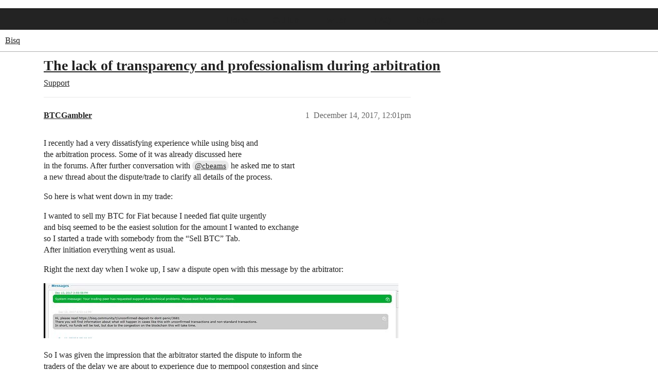

--- FILE ---
content_type: text/html; charset=utf-8
request_url: https://bisq.community/t/the-lack-of-transparency-and-professionalism-during-arbitration/3824
body_size: 10885
content:
<!DOCTYPE html>
<html lang="en">
  <head>
    <meta charset="utf-8">
    <title>The lack of transparency and professionalism during arbitration - Support - Bisq</title>
    <meta name="description" content="I recently had a very dissatisfying experience while using bisq and 
the arbitration process. Some of it was already discussed here 
in the forums. After further conversation with @cbeams he asked me to start 
a new thre&amp;hellip;">
    <meta name="generator" content="Discourse 2026.1.0-latest - https://github.com/discourse/discourse version 61b723a73f8be8707af69aefb07046c7d8d2ece4">
<link rel="icon" type="image/png" href="https://bisq.community/uploads/default/optimized/2X/1/13c1c3d17fc295723f575c91b797611977997bc8_2_32x32.png">
<link rel="apple-touch-icon" type="image/png" href="https://bisq.community/uploads/default/optimized/2X/1/13c1c3d17fc295723f575c91b797611977997bc8_2_180x180.png">
<meta name="theme-color" media="all" content="#ffffff">

<meta name="color-scheme" content="light">

<meta name="viewport" content="width=device-width, initial-scale=1.0, minimum-scale=1.0, viewport-fit=cover">
<link rel="canonical" href="https://bisq.community/t/the-lack-of-transparency-and-professionalism-during-arbitration/3824" />


<link rel="search" type="application/opensearchdescription+xml" href="https://bisq.community/opensearch.xml" title="Bisq Search">

    
    <link href="/stylesheets/color_definitions_bisq_9_1_3661e95c23a42bd3fa872fa054bb93724013dc0a.css?__ws=bisq.community" media="all" rel="stylesheet" class="light-scheme" data-scheme-id="9"/>

<link href="/stylesheets/common_b55b19d4240e1d6a9c03a86452d8304b1baf4840.css?__ws=bisq.community" media="all" rel="stylesheet" data-target="common"  />

  <link href="/stylesheets/mobile_b55b19d4240e1d6a9c03a86452d8304b1baf4840.css?__ws=bisq.community" media="(max-width: 39.99999rem)" rel="stylesheet" data-target="mobile"  />
  <link href="/stylesheets/desktop_b55b19d4240e1d6a9c03a86452d8304b1baf4840.css?__ws=bisq.community" media="(min-width: 40rem)" rel="stylesheet" data-target="desktop"  />



    <link href="/stylesheets/checklist_b55b19d4240e1d6a9c03a86452d8304b1baf4840.css?__ws=bisq.community" media="all" rel="stylesheet" data-target="checklist"  />
    <link href="/stylesheets/discourse-details_b55b19d4240e1d6a9c03a86452d8304b1baf4840.css?__ws=bisq.community" media="all" rel="stylesheet" data-target="discourse-details"  />
    <link href="/stylesheets/discourse-lazy-videos_b55b19d4240e1d6a9c03a86452d8304b1baf4840.css?__ws=bisq.community" media="all" rel="stylesheet" data-target="discourse-lazy-videos"  />
    <link href="/stylesheets/discourse-local-dates_b55b19d4240e1d6a9c03a86452d8304b1baf4840.css?__ws=bisq.community" media="all" rel="stylesheet" data-target="discourse-local-dates"  />
    <link href="/stylesheets/discourse-narrative-bot_b55b19d4240e1d6a9c03a86452d8304b1baf4840.css?__ws=bisq.community" media="all" rel="stylesheet" data-target="discourse-narrative-bot"  />
    <link href="/stylesheets/discourse-presence_b55b19d4240e1d6a9c03a86452d8304b1baf4840.css?__ws=bisq.community" media="all" rel="stylesheet" data-target="discourse-presence"  />
    <link href="/stylesheets/discourse-solved_b55b19d4240e1d6a9c03a86452d8304b1baf4840.css?__ws=bisq.community" media="all" rel="stylesheet" data-target="discourse-solved"  />
    <link href="/stylesheets/discourse-templates_b55b19d4240e1d6a9c03a86452d8304b1baf4840.css?__ws=bisq.community" media="all" rel="stylesheet" data-target="discourse-templates"  />
    <link href="/stylesheets/discourse-topic-voting_b55b19d4240e1d6a9c03a86452d8304b1baf4840.css?__ws=bisq.community" media="all" rel="stylesheet" data-target="discourse-topic-voting"  />
    <link href="/stylesheets/docker_manager_b55b19d4240e1d6a9c03a86452d8304b1baf4840.css?__ws=bisq.community" media="all" rel="stylesheet" data-target="docker_manager"  />
    <link href="/stylesheets/footnote_b55b19d4240e1d6a9c03a86452d8304b1baf4840.css?__ws=bisq.community" media="all" rel="stylesheet" data-target="footnote"  />
    <link href="/stylesheets/poll_b55b19d4240e1d6a9c03a86452d8304b1baf4840.css?__ws=bisq.community" media="all" rel="stylesheet" data-target="poll"  />
    <link href="/stylesheets/spoiler-alert_b55b19d4240e1d6a9c03a86452d8304b1baf4840.css?__ws=bisq.community" media="all" rel="stylesheet" data-target="spoiler-alert"  />
    <link href="/stylesheets/discourse-solved_mobile_b55b19d4240e1d6a9c03a86452d8304b1baf4840.css?__ws=bisq.community" media="(max-width: 39.99999rem)" rel="stylesheet" data-target="discourse-solved_mobile"  />
    <link href="/stylesheets/discourse-topic-voting_mobile_b55b19d4240e1d6a9c03a86452d8304b1baf4840.css?__ws=bisq.community" media="(max-width: 39.99999rem)" rel="stylesheet" data-target="discourse-topic-voting_mobile"  />
    <link href="/stylesheets/discourse-topic-voting_desktop_b55b19d4240e1d6a9c03a86452d8304b1baf4840.css?__ws=bisq.community" media="(min-width: 40rem)" rel="stylesheet" data-target="discourse-topic-voting_desktop"  />
    <link href="/stylesheets/poll_desktop_b55b19d4240e1d6a9c03a86452d8304b1baf4840.css?__ws=bisq.community" media="(min-width: 40rem)" rel="stylesheet" data-target="poll_desktop"  />

  
    
    <link href="/stylesheets/desktop_theme_1_8348b8f6df4b9a11986d2678d6749cc0f4c671a3.css?__ws=bisq.community" media="(min-width: 40rem)" rel="stylesheet" data-target="desktop_theme" data-theme-id="1" data-theme-name="default"/>

    
    
        <link rel="alternate nofollow" type="application/rss+xml" title="RSS feed of &#39;The lack of transparency and professionalism during arbitration&#39;" href="https://bisq.community/t/the-lack-of-transparency-and-professionalism-during-arbitration/3824.rss" />
    <meta property="og:site_name" content="Bisq" />
<meta property="og:type" content="website" />
<meta name="twitter:card" content="summary" />
<meta name="twitter:image" content="https://bisq.community/uploads/default/optimized/2X/6/6e240f7f341a6c9fdb86de74019eabae6ada8c62_2_1024x160.JPG" />
<meta property="og:image" content="https://bisq.community/uploads/default/optimized/2X/6/6e240f7f341a6c9fdb86de74019eabae6ada8c62_2_1024x160.JPG" />
<meta property="og:url" content="https://bisq.community/t/the-lack-of-transparency-and-professionalism-during-arbitration/3824" />
<meta name="twitter:url" content="https://bisq.community/t/the-lack-of-transparency-and-professionalism-during-arbitration/3824" />
<meta property="og:title" content="The lack of transparency and professionalism during arbitration" />
<meta name="twitter:title" content="The lack of transparency and professionalism during arbitration" />
<meta property="og:description" content="I recently had a very dissatisfying experience while using bisq and  the arbitration process. Some of it was already discussed here  in the forums. After further conversation with @cbeams he asked me to start  a new thread about the dispute/trade to clarify all details of the process.  So here is what went down in my trade:  I wanted to sell my BTC for Fiat because I needed fiat quite urgently  and bisq seemed to be the easiest solution for the amount I wanted to exchange  so I started a trade w..." />
<meta name="twitter:description" content="I recently had a very dissatisfying experience while using bisq and  the arbitration process. Some of it was already discussed here  in the forums. After further conversation with @cbeams he asked me to start  a new thread about the dispute/trade to clarify all details of the process.  So here is what went down in my trade:  I wanted to sell my BTC for Fiat because I needed fiat quite urgently  and bisq seemed to be the easiest solution for the amount I wanted to exchange  so I started a trade w..." />
<meta property="og:article:section" content="Support" />
<meta property="og:article:section:color" content="283890" />
<meta name="twitter:label1" value="Reading time" />
<meta name="twitter:data1" value="6 mins 🕑" />
<meta name="twitter:label2" value="Likes" />
<meta name="twitter:data2" value="7 ❤" />
<meta property="article:published_time" content="2017-12-14T12:01:10+00:00" />
<meta property="og:ignore_canonical" content="true" />


    
  </head>
  <body class="crawler ">
    <nav id="bar">
    <ul>
        <li><a class="nav-link grey" href="https://bisq.network/" target="_blank">Home</a></li>
        <li><a class="nav-link grey" href="https://github.com/bisq-network" target="_blank">GitHub</a></li>
        <li><a class="nav-link grey" href="https://twitter.com/bisq_network" target="_blank">Twitter</a></li>
        <li><a class="nav-link grey" href="https://bisq.network/faq/" target="_blank">FAQ</a></li>
        <li><a class="nav-link grey" href="https://bisq.community/c/support" target="_blank">Support</a></li>
    </ul>
</nav>
    <header>
  <a href="/">Bisq</a>
</header>

    <div id="main-outlet" class="wrap" role="main">
        <div id="topic-title">
    <h1>
      <a href="/t/the-lack-of-transparency-and-professionalism-during-arbitration/3824">The lack of transparency and professionalism during arbitration</a>
    </h1>

      <div class="topic-category" itemscope itemtype="http://schema.org/BreadcrumbList">
          <span itemprop="itemListElement" itemscope itemtype="http://schema.org/ListItem">
            <a href="/c/support/18" class="badge-wrapper bullet" itemprop="item">
              <span class='badge-category-bg' style='background-color: #283890'></span>
              <span class='badge-category clear-badge'>
                <span class='category-name' itemprop='name'>Support</span>
              </span>
            </a>
            <meta itemprop="position" content="1" />
          </span>
      </div>

  </div>

  

    <div itemscope itemtype='http://schema.org/DiscussionForumPosting'>
      <meta itemprop='headline' content='The lack of transparency and professionalism during arbitration'>
      <link itemprop='url' href='https://bisq.community/t/the-lack-of-transparency-and-professionalism-during-arbitration/3824'>
      <meta itemprop='datePublished' content='2017-12-14T12:01:10Z'>
        <meta itemprop='articleSection' content='Support'>
      <meta itemprop='keywords' content=''>
      <div itemprop='publisher' itemscope itemtype="http://schema.org/Organization">
        <meta itemprop='name' content='Bisq'>
          <div itemprop='logo' itemscope itemtype="http://schema.org/ImageObject">
            <meta itemprop='url' content='https://bisq.community/uploads/default/original/2X/d/d4ae6e7a21836d378d5b7b32b06f238efdab389b.png'>
          </div>
      </div>


          <div id='post_1'  class='topic-body crawler-post'>
            <div class='crawler-post-meta'>
              <span class="creator" itemprop="author" itemscope itemtype="http://schema.org/Person">
                <a itemprop="url" rel='nofollow' href='https://bisq.community/u/BTCGambler'><span itemprop='name'>BTCGambler</span></a>
                
              </span>

                <link itemprop="mainEntityOfPage" href="https://bisq.community/t/the-lack-of-transparency-and-professionalism-during-arbitration/3824">

                <link itemprop="image" href="https://bisq.community/uploads/default/original/2X/6/6e240f7f341a6c9fdb86de74019eabae6ada8c62.JPG">

              <span class="crawler-post-infos">
                  <time  datetime='2017-12-14T12:01:10Z' class='post-time'>
                    December 14, 2017, 12:01pm
                  </time>
                  <meta itemprop='dateModified' content='2017-12-14T12:01:10Z'>
              <span itemprop='position'>1</span>
              </span>
            </div>
            <div class='post' itemprop='text'>
              <p>I recently had a very dissatisfying experience while using bisq and<br>
the arbitration process. Some of it was already discussed here<br>
in the forums. After further conversation with <a class="mention" href="/u/cbeams">@cbeams</a> he asked me to start<br>
a new thread about the dispute/trade to clarify all details of the process.</p>
<p>So here is what went down in my trade:</p>
<p>I wanted to sell my BTC for Fiat because I needed fiat quite urgently<br>
and bisq seemed to be the easiest solution for the amount I wanted to exchange<br>
so I started a trade with somebody from the “Sell BTC” Tab.<br>
After initiation everything went as usual.</p>
<p>Right the next day when I woke up, I saw a dispute open with this message by the arbitrator:</p>
<p><div class="lightbox-wrapper"><a class="lightbox" href="https://bisq.community/uploads/default/original/2X/6/6e240f7f341a6c9fdb86de74019eabae6ada8c62.JPG" data-download-href="https://bisq.community/uploads/default/6e240f7f341a6c9fdb86de74019eabae6ada8c62" title="dispute_start"><img src="https://bisq.community/uploads/default/optimized/2X/6/6e240f7f341a6c9fdb86de74019eabae6ada8c62_2_690x107.JPG" alt="dispute_start" data-base62-sha1="fIlMqvjo2EcoaOMVksoQ3A0LzBo" width="690" height="107" srcset="https://bisq.community/uploads/default/optimized/2X/6/6e240f7f341a6c9fdb86de74019eabae6ada8c62_2_690x107.JPG, https://bisq.community/uploads/default/optimized/2X/6/6e240f7f341a6c9fdb86de74019eabae6ada8c62_2_1035x160.JPG 1.5x, https://bisq.community/uploads/default/optimized/2X/6/6e240f7f341a6c9fdb86de74019eabae6ada8c62_2_1380x214.JPG 2x" data-dominant-color="C5DECD"><div class="meta"><svg class="fa d-icon d-icon-far-image svg-icon" aria-hidden="true"><use href="#far-image"></use></svg><span class="filename">dispute_start</span><span class="informations">1547×242 36.1 KB</span><svg class="fa d-icon d-icon-discourse-expand svg-icon" aria-hidden="true"><use href="#discourse-expand"></use></svg></div></a></div></p>
<p>So I was given the impression that the arbitrator started the dispute to inform the<br>
traders of the delay we are about to experience due to mempool congestion and since<br>
this was how he introduced the dispute to me I didn’t even think that the other<br>
trader did in fact start the dispute.<br>
I thought this was some informatory dispute by the arbitrator so the people who<br>
are in a current trade won’t panic.</p>
<p>Since I needed fiat urgently I immediately decided to cancel the trade, because<br>
this option was given to traders in the information link that my arbitrator shared with me.</p>
<p><div class="lightbox-wrapper"><a class="lightbox" href="https://bisq.community/uploads/default/original/2X/3/3162835eb4cf47f1e000738c31843a118a336e07.JPG" data-download-href="https://bisq.community/uploads/default/3162835eb4cf47f1e000738c31843a118a336e07" title="dispute_start2"><img src="https://bisq.community/uploads/default/optimized/2X/3/3162835eb4cf47f1e000738c31843a118a336e07_2_690x177.JPG" alt="dispute_start2" data-base62-sha1="72SsurnniuLEh57OtqaysapreKP" width="690" height="177" srcset="https://bisq.community/uploads/default/optimized/2X/3/3162835eb4cf47f1e000738c31843a118a336e07_2_690x177.JPG, https://bisq.community/uploads/default/optimized/2X/3/3162835eb4cf47f1e000738c31843a118a336e07_2_1035x265.JPG 1.5x, https://bisq.community/uploads/default/optimized/2X/3/3162835eb4cf47f1e000738c31843a118a336e07_2_1380x354.JPG 2x" data-dominant-color="AFD1E2"><div class="meta"><svg class="fa d-icon d-icon-far-image svg-icon" aria-hidden="true"><use href="#far-image"></use></svg><span class="filename">dispute_start2</span><span class="informations">1505×388 63.6 KB</span><svg class="fa d-icon d-icon-discourse-expand svg-icon" aria-hidden="true"><use href="#discourse-expand"></use></svg></div></a></div></p>
<p>So I figured this would be done and the trade will be cancelled, because that was<br>
what the arbitrator suggested himself indirectly after all, by sending me the link to ManfredKerrers post.</p>
<p>I then went out and got my fiat otherwise because I was sure the trade is gonna<br>
be cancelled as the arbitrator himself gave me the option.</p>
<p>After 24h I still haven’t heard anything from him and I was still under the impression that dispute<br>
was started by the arbirtor for information reasons, since the arbitrator didn’t tell me anything<br>
about issues that my trading partner was experiencing.</p>
<p>After more than 24h my arbitrator finally wrote back. Much to my regret his response<br>
looked to me like one-liners that were just posted to keep me quiet and postpone<br>
any further action. I felt there was a complete lack of concern or empathy for my situation<br>
and I was just fed one-liners that I would expect from shitty/shady companies<br>
with not much interest for their customer’s experience.</p>
<p>And until this point still NO MENTIONING why the dispute was started. I was still<br>
under the impression it was an informatory dispute started by the arbitrator(after 32h+)</p>
<p><div class="lightbox-wrapper"><a class="lightbox" href="https://bisq.community/uploads/default/original/2X/0/0a746aea2b98866e792c71ae25885f58bab1f529.JPG" data-download-href="https://bisq.community/uploads/default/0a746aea2b98866e792c71ae25885f58bab1f529" title="disputestart3"><img src="https://bisq.community/uploads/default/optimized/2X/0/0a746aea2b98866e792c71ae25885f58bab1f529_2_690x228.JPG" alt="disputestart3" data-base62-sha1="1uucipD5ywWX62XpdJKmH0v8Mch" width="690" height="228" srcset="https://bisq.community/uploads/default/optimized/2X/0/0a746aea2b98866e792c71ae25885f58bab1f529_2_690x228.JPG, https://bisq.community/uploads/default/optimized/2X/0/0a746aea2b98866e792c71ae25885f58bab1f529_2_1035x342.JPG 1.5x, https://bisq.community/uploads/default/optimized/2X/0/0a746aea2b98866e792c71ae25885f58bab1f529_2_1380x456.JPG 2x" data-dominant-color="ABD1E4"><div class="meta"><svg class="fa d-icon d-icon-far-image svg-icon" aria-hidden="true"><use href="#far-image"></use></svg><span class="filename">disputestart3</span><span class="informations">1531×508 88 KB</span><svg class="fa d-icon d-icon-discourse-expand svg-icon" aria-hidden="true"><use href="#discourse-expand"></use></svg></div></a></div></p>
<p><div class="lightbox-wrapper"><a class="lightbox" href="https://bisq.community/uploads/default/original/2X/e/ea2fbb1a8236650dd20f8364899ee327af937bfc.JPG" data-download-href="https://bisq.community/uploads/default/ea2fbb1a8236650dd20f8364899ee327af937bfc" title="disputestart4"><img src="https://bisq.community/uploads/default/optimized/2X/e/ea2fbb1a8236650dd20f8364899ee327af937bfc_2_690x204.JPG" alt="disputestart4" data-base62-sha1="xpHZrrhkjQuSZJp06yKL7gPdSl6" width="690" height="204" srcset="https://bisq.community/uploads/default/optimized/2X/e/ea2fbb1a8236650dd20f8364899ee327af937bfc_2_690x204.JPG, https://bisq.community/uploads/default/optimized/2X/e/ea2fbb1a8236650dd20f8364899ee327af937bfc_2_1035x306.JPG 1.5x, https://bisq.community/uploads/default/optimized/2X/e/ea2fbb1a8236650dd20f8364899ee327af937bfc_2_1380x408.JPG 2x" data-dominant-color="ADD1E3"><div class="meta"><svg class="fa d-icon d-icon-far-image svg-icon" aria-hidden="true"><use href="#far-image"></use></svg><span class="filename">disputestart4</span><span class="informations">1520×450 74.5 KB</span><svg class="fa d-icon d-icon-discourse-expand svg-icon" aria-hidden="true"><use href="#discourse-expand"></use></svg></div></a></div></p>
<p>Instead of giving me any information about the situation or the reason for the dispute I was<br>
still under already said impression. And now I only get one-liners without any valueable<br>
content or empathy just to keep me waiting and in the dark.</p>
<p>The lack of transparency in the arbitrators messaging is unacceptable.<br>
The arbitrators are in charge of a big chunk of money and they should at least<br>
have fundamental skills of customer support(i know bisq is not a company per se, but<br>
given that the users trust the arbitrators with a lot of money, the skill of good customer support<br>
are mandatory in my opionion, if you want your users to feel safe using bisq)</p>
<p>In my case my trade was for an amount of money that I have to work for close to 2 months<br>
to earn. When I get treated like this, when somebody is in charge of 2 months worth of my salary,<br>
I will make sure that this person will never ever get my business or my money<br>
as he has a complete lack of sympathy for my situation and doesn’t think it’s necessaryy<br>
to inform me about the process that is taking place(was still under the impression it was<br>
an informatory dispute)</p>
<p><div class="lightbox-wrapper"><a class="lightbox" href="https://bisq.community/uploads/default/original/2X/8/891aa3e98726acc7e3240f9fe2282256ac326b89.JPG" data-download-href="https://bisq.community/uploads/default/891aa3e98726acc7e3240f9fe2282256ac326b89" title="disputestart5"><img src="https://bisq.community/uploads/default/optimized/2X/8/891aa3e98726acc7e3240f9fe2282256ac326b89_2_689x261.JPG" alt="disputestart5" data-base62-sha1="jySunwYFhSLeu1PJ3yFTOOtOf1f" width="689" height="261" srcset="https://bisq.community/uploads/default/optimized/2X/8/891aa3e98726acc7e3240f9fe2282256ac326b89_2_689x261.JPG, https://bisq.community/uploads/default/optimized/2X/8/891aa3e98726acc7e3240f9fe2282256ac326b89_2_1033x391.JPG 1.5x, https://bisq.community/uploads/default/original/2X/8/891aa3e98726acc7e3240f9fe2282256ac326b89.JPG 2x" data-dominant-color="BDD6E2"><div class="meta"><svg class="fa d-icon d-icon-far-image svg-icon" aria-hidden="true"><use href="#far-image"></use></svg><span class="filename">disputestart5</span><span class="informations">1194×453 78.1 KB</span><svg class="fa d-icon d-icon-discourse-expand svg-icon" aria-hidden="true"><use href="#discourse-expand"></use></svg></div></a></div></p>
<p>So after 2 days, close to 48h, is the first time the arbitrator thought it was necessary to inform me<br>
about the reason for the dispute. This is just anacceptable, to keep the traders in the dark like that.<br>
I don’t even understand why there wouldn’t be a chat between all 3 parties at once and why the arbitrator<br>
communicates seperately with every trader, this is just cause for concern about the transparency of the trade<br>
and also invokes more stress on the trader especially when messages from the arbitrator take more than 24h.</p>
<p><div class="lightbox-wrapper"><a class="lightbox" href="https://bisq.community/uploads/default/original/2X/f/fa9da06ec415d3562475fa0124b17201c9efbec9.JPG" data-download-href="https://bisq.community/uploads/default/fa9da06ec415d3562475fa0124b17201c9efbec9" title="disputestart6"><img src="https://bisq.community/uploads/default/optimized/2X/f/fa9da06ec415d3562475fa0124b17201c9efbec9_2_690x251.JPG" alt="disputestart6" data-base62-sha1="zL352hnTSQxlOx4vo8GyfjQx3Wp" width="690" height="251" srcset="https://bisq.community/uploads/default/optimized/2X/f/fa9da06ec415d3562475fa0124b17201c9efbec9_2_690x251.JPG, https://bisq.community/uploads/default/optimized/2X/f/fa9da06ec415d3562475fa0124b17201c9efbec9_2_1035x376.JPG 1.5x, https://bisq.community/uploads/default/original/2X/f/fa9da06ec415d3562475fa0124b17201c9efbec9.JPG 2x" data-dominant-color="B8D0DC"><div class="meta"><svg class="fa d-icon d-icon-far-image svg-icon" aria-hidden="true"><use href="#far-image"></use></svg><span class="filename">disputestart6</span><span class="informations">1259×459 86.8 KB</span><svg class="fa d-icon d-icon-discourse-expand svg-icon" aria-hidden="true"><use href="#discourse-expand"></use></svg></div></a></div></p>
<p>So I got only clcarification of the whole situation from the arbitrator after he has made<br>
all his decisions and left me in the dark during the whole process.<br>
Calling his behaviour a “slight mistake” is just adding insult to the injury as his beginning<br>
of this dispute was the ONLY reason I went out to get my fiat from other sources because like I said<br>
I needed fiat urgently and was given the impression I can cancel the trade.<br>
This mistake by the arbitrator caused me to lose a lot of money now and sell more BTC than I ever intended to do.</p>
<p>Calling it like this and stil not showing any empathy but just a lack of concern about my situation<br>
and how this could’ve happened is just very unprofessional beeing in the position as the arbitrator<br>
is, as he is at that point in charge of 2 months worth of my salary. Now it just feels like he thinks<br>
is necessary to talk down on me while he never thought it necessary to inform me about the reason for the<br>
dispute after he already made his decision.</p>
<p>I also was neven even given the chance to challenge his decision and bring this dispute maybe to another arbitrator.<br>
As it is written in the whitepaper:</p>
<p><div class="lightbox-wrapper"><a class="lightbox" href="https://bisq.community/uploads/default/original/2X/b/bc70f8978c1202c3057a17d212561c34a345a074.JPG" data-download-href="https://bisq.community/uploads/default/bc70f8978c1202c3057a17d212561c34a345a074" title="disputestart7"><img src="https://bisq.community/uploads/default/optimized/2X/b/bc70f8978c1202c3057a17d212561c34a345a074_2_690x105.JPG" alt="disputestart7" data-base62-sha1="qT1NPV3eXZbhtxm2X9c6XJVGgwk" width="690" height="105" srcset="https://bisq.community/uploads/default/optimized/2X/b/bc70f8978c1202c3057a17d212561c34a345a074_2_690x105.JPG, https://bisq.community/uploads/default/original/2X/b/bc70f8978c1202c3057a17d212561c34a345a074.JPG 1.5x, https://bisq.community/uploads/default/original/2X/b/bc70f8978c1202c3057a17d212561c34a345a074.JPG 2x" data-dominant-color="F3F3F3"><div class="meta"><svg class="fa d-icon d-icon-far-image svg-icon" aria-hidden="true"><use href="#far-image"></use></svg><span class="filename">disputestart7</span><span class="informations">969×148 27.3 KB</span><svg class="fa d-icon d-icon-discourse-expand svg-icon" aria-hidden="true"><use href="#discourse-expand"></use></svg></div></a></div></p>
<p>I feel very mistreated and think the arbitrator did a very poor job on his behalf which<br>
left me with a severe financial loss and loss of BTC that I wouldn’t have traded<br>
elsewhere, if there would’ve been more transparency and professionalism on the side<br>
of the arbitrator.</p>
<p>While I understand bisq is not company and arbitrators only get payed and amount<br>
from the tranasaction fees, the people behind the bisq project should consider that<br>
people trade with highly valuable assets/currencies on bisq. If you want to have users<br>
at all trading this high-value assets/currencies, a concern for happy users and<br>
and fundamental skills of customer supprt are mandatory, otherwise I don’t<br>
see a reason why I should trust any of the preject’s members if there is no<br>
concern for satisfied users.</p>
            </div>

            <div itemprop="interactionStatistic" itemscope itemtype="http://schema.org/InteractionCounter">
              <meta itemprop="interactionType" content="http://schema.org/LikeAction"/>
              <meta itemprop="userInteractionCount" content="0" />
              <span class='post-likes'></span>
            </div>


            
          </div>
          <div id='post_2' itemprop='comment' itemscope itemtype='http://schema.org/Comment' class='topic-body crawler-post'>
            <div class='crawler-post-meta'>
              <span class="creator" itemprop="author" itemscope itemtype="http://schema.org/Person">
                <a itemprop="url" rel='nofollow' href='https://bisq.community/u/MnM'><span itemprop='name'>MnM</span></a>
                
              </span>



              <span class="crawler-post-infos">
                  <time itemprop='datePublished' datetime='2017-12-14T13:25:41Z' class='post-time'>
                    December 14, 2017,  1:25pm
                  </time>
                  <meta itemprop='dateModified' content='2017-12-14T13:25:41Z'>
              <span itemprop='position'>2</span>
              </span>
            </div>
            <div class='post' itemprop='text'>
              <p>A mistake has been made, 24h to respond seems too much at this moment. I have waited more than 24 to Manfred to respond in the past, but we have to think that the newcomers might not agree to that. Bisq is growing fast and maybe is overloaded, but reaching that level of profesionalism has big costs and I think it’s early to achieve that.<br>
Anyway, BTCgambler, I think that your decision to change money with urgence with Bisq was not the best solution. A trade could have gone for lots of days just because the other part did not make the payment or forgot to push “payment made” button. In the end it took 48 hours and that’s not very much. Also, if you don’t feel comfortable with the amount of the trade, you should not be trading it. Splitting your money in two trades or so could have been a better choice. This is still a very new exchange.<br>
The skyrocketing fees cost is a problem now, I suppose that’s in the middle of this situation because a peak on open tickets.<br>
There’s no 3-way message system because it could be a window for scams. It might be optional? I don’t thing there’s a need for it anyway. Maybe optional after a few succesful trades have been made, as it seems that Bisq could be getting more things from a reputation based system.</p>
            </div>

            <div itemprop="interactionStatistic" itemscope itemtype="http://schema.org/InteractionCounter">
              <meta itemprop="interactionType" content="http://schema.org/LikeAction"/>
              <meta itemprop="userInteractionCount" content="1" />
              <span class='post-likes'>1 Like</span>
            </div>


            
          </div>
          <div id='post_3' itemprop='comment' itemscope itemtype='http://schema.org/Comment' class='topic-body crawler-post'>
            <div class='crawler-post-meta'>
              <span class="creator" itemprop="author" itemscope itemtype="http://schema.org/Person">
                <a itemprop="url" rel='nofollow' href='https://bisq.community/u/cbeams'><span itemprop='name'>cbeams</span></a>
                
              </span>



              <span class="crawler-post-infos">
                  <time itemprop='datePublished' datetime='2017-12-14T16:50:31Z' class='post-time'>
                    December 14, 2017,  4:50pm
                  </time>
                  <meta itemprop='dateModified' content='2017-12-14T16:50:31Z'>
              <span itemprop='position'>3</span>
              </span>
            </div>
            <div class='post' itemprop='text'>
              <p>Thanks <a class="mention" href="/u/btcgambler">@BTCGambler</a> for taking the time to write this up. I have read through it completely, but only have a moment to respond right now. I’ll respond more fully within the next 24 hours.</p>
            </div>

            <div itemprop="interactionStatistic" itemscope itemtype="http://schema.org/InteractionCounter">
              <meta itemprop="interactionType" content="http://schema.org/LikeAction"/>
              <meta itemprop="userInteractionCount" content="1" />
              <span class='post-likes'>1 Like</span>
            </div>


            
          </div>
          <div id='post_4' itemprop='comment' itemscope itemtype='http://schema.org/Comment' class='topic-body crawler-post'>
            <div class='crawler-post-meta'>
              <span class="creator" itemprop="author" itemscope itemtype="http://schema.org/Person">
                <a itemprop="url" rel='nofollow' href='https://bisq.community/u/cbeams'><span itemprop='name'>cbeams</span></a>
                
              </span>



              <span class="crawler-post-infos">
                  <time itemprop='datePublished' datetime='2017-12-15T22:18:50Z' class='post-time'>
                    December 15, 2017, 10:18pm
                  </time>
                  <meta itemprop='dateModified' content='2017-12-16T13:05:18Z'>
              <span itemprop='position'>4</span>
              </span>
            </div>
            <div class='post' itemprop='text'>
              <p><a class="mention" href="/u/btcgambler">@BTCGambler</a>, <a class="mention" href="/u/keo">@keo</a>, I’ve carefully read and reviewed the details of this case several times over, and here are my conclusions:</p>
<ol>
<li>
<p>It was indeed a mistake on <a class="mention" href="/u/keo">@keo</a>’s part to point you to <a class="mention" href="/u/manfredkarrer">@ManfredKarrer</a>’s “don’t panic” forum post warning traders about potential confirmation delays when in fact your trade had nothing to do with these delays. With that said, <a class="mention" href="/u/keo">@keo</a> is not being unreasonable when he says you should have been able to see that your trade was not subject to this advice, because (a) your trade’s maker fee, taker fee and deposit transactions were already confirmed, and (b) you could have inferred that this was not in fact an “informatory dispute opened by the arbitrator” based on the content of Manfred’s forum post, because in that post he explicitly stated that “the best thing is to NOT open a dispute”. It is reasonable to expect that many people would have read that and come to a different conclusion than you did—that this was not an “informatory dispute opened by the arbitrator”, but rather that something else must have caused the dispute to get raised. On this first point, then, I believe you both made unforced errors—<a class="mention" href="/u/keo">@keo</a> sent you a link that was irrelevant and misleading, and you failed to notice inconsistencies between its message and the facts of your own trade details and dispute. This amounts to an unfortunate series of misunderstandings and faulty assumptions on both yours and <a class="mention" href="/u/keo">@keo</a>’s parts, but they ultimately cancel each other out.</p>
</li>
<li>
<p>I concur with <a class="mention" href="/u/btcgambler">@BTCGambler</a> that <a class="mention" href="/u/keo">@keo</a> was too abrupt in closing the trade out. It is my opinion that we as arbitrators should wait a reasonable amount of time for a trader to acknowledge an arbitration decision, particularly when it is against the trader’s favor or has otherwise become contentious. This means more communication back-and-forth on such cases, but it also means avoiding potentially much more time-consuming after-the-fact escalations like this one. In contentious cases, arbitrators should go the extra mile to ensure traders (a) know what the arbitrator’s decision is, (b) understand why that decision has been made, and © have an opportunity to state their acceptance or non-acceptance of the decision. It should be noted here that contentious arbitration cases are rare in Bisq. The vast majority of arbitration cases revolve around simple misunderstandings or mistakes that, when addressed, leave both traders satisfied with the results. In short, when a trader is frustrated, their arbitrator should take extra measures and spend extra time to ensure that that frustration is addressed before closing the ticket. Of course, there is a limit to this sort of thing, and if a trader is being unreasonable or intentionally difficult, then an arbitrator has to end it somewhere. Based on what I have seen from this case, I do not believe that <a class="mention" href="/u/btcgambler">@BTCGambler</a> was being unreasonable or intentionally difficult. I believe that he was confused and frustrated for the reasons detailed in (1) above, and did not get sufficient attention from <a class="mention" href="/u/keo">@keo</a> to resolve that confusion and frustration prior to the closing of the ticket. It should be mentioned that <a class="mention" href="/u/keo">@keo</a> is Bisq’s newest arbitrator, and has had a good track record thus far. This is the first case of substandard “customer service” I am aware of, and I think it is reasonable and proper to call it out as such here, with the intention of <a class="mention" href="/u/keo">@keo</a> evaluating this feedback for for himself and taking from it whatever learnings he may.</p>
</li>
<li>
<p>The <em>style</em> in which <a class="mention" href="/u/keo">@keo</a> delivered this decision is, in my opinion, subject to improvement, but the <em>substance</em> of his decision is not. This was a clear “no-fault dispute” in the sense that neither buyer nor seller violated Bisq’s trading protocol. As <a class="mention" href="/u/keo">@keo</a> described in his arbitration comments, the buyer opened the dispute because he was unable to click the “payment started” button in Bisq due to a rarely-occurring known issue. When one party in a Bisq trade makes a mistake and violates Bisq’s protocol in any way, it is our policy that it becomes the counterparty’s decision whether to continue with and honor that trade. However, when a case such as this one goes to arbitration and is the arbitrator determines that neither party was at fault, it follows that neither party has the right to unilaterally cancel the trade. To allow this would be unfair to the other party, who has done nothing wrong. For these reasons, were I to have been the arbitrator in this case, I too would have come to the same decision that <a class="mention" href="/u/keo">@keo</a> did: that <a class="mention" href="/u/btcgambler">@BTCGambler</a> should honor the terms of this trading contract and accept his buyer’s payment.</p>
</li>
<li>
<p>On the matter of this trade causing a “severe financial loss” for <a class="mention" href="/u/btcgambler">@BTCGambler</a>, it is my opinion that this in an unreasonable characterization of the situation. First, there was no loss of funds per se; there was the successful completion of a trading contract that both trading parties agreed to. <a class="mention" href="/u/btcgambler">@BTCGambler</a> traded his bitcoin for his counterparty’s fiat per the terms of their contract. That cannot be construed as a “loss” in any way. The fact that <a class="mention" href="/u/btcgambler">@BTCGambler</a> sold additional bitcoin for fiat in a separate trade while this trade was still in arbitration was his own choice, and <a class="mention" href="/u/keo">@keo</a> nor anyone else can be faulted for it. I understand that this action was taken on the assumption that this trade would be canceled per <a class="mention" href="/u/btcgambler">@BTCGambler</a>’s request, but this just goes to show that assumptions are dangerous things in the context of dispute resolution. It is only logical that one should wait for a dispute to be resolved before taking action on its outcome. I encourage <a class="mention" href="/u/btcgambler">@BTCGambler</a> to consider buying back the bitcoin he sold as promptly as possible. While there may have been some price movement against his favor in the meantime, and some additional transaction costs will be incurred, the negative effects of selling this extra bitcoin can largely be resolved through the simple act of buying it (or most of it) back.</p>
</li>
</ol>
<p>These are my findings, and it is my hope that <a class="mention" href="/u/btcgambler">@BTCGambler</a> and <a class="mention" href="/u/keo">@keo</a> will find them to be reasonable, fair and constructive. In any case, please note that there are no further appeals to be made at this point. Further comments and feedback are welcome, but this note completes our obligation to review this disputed arbitration case.</p>
<p>On a procedural note, this has been a very useful exercise for me personally and for the Bisq DAO generally, as we have not had much in the way of arbitration escalations like this one in the past. Going forward, we plan to capture findings from these sorts of cases in an “arbitration playbook” of sorts, that can help us and future arbitrators become aware of precedents, understand existing policies, and to make consistent decisions. For this I thank you again, <a class="mention" href="/u/btcgambler">@BTCGambler</a>, for taking the time to write up this escalation, and I sincerely hope you stick around as a trader on the network.</p>
<p>Best regards to all.</p>
            </div>

            <div itemprop="interactionStatistic" itemscope itemtype="http://schema.org/InteractionCounter">
              <meta itemprop="interactionType" content="http://schema.org/LikeAction"/>
              <meta itemprop="userInteractionCount" content="3" />
              <span class='post-likes'>3 Likes</span>
            </div>


            
          </div>
          <div id='post_5' itemprop='comment' itemscope itemtype='http://schema.org/Comment' class='topic-body crawler-post'>
            <div class='crawler-post-meta'>
              <span class="creator" itemprop="author" itemscope itemtype="http://schema.org/Person">
                <a itemprop="url" rel='nofollow' href='https://bisq.community/u/BTCGambler'><span itemprop='name'>BTCGambler</span></a>
                
              </span>



              <span class="crawler-post-infos">
                  <time itemprop='datePublished' datetime='2017-12-18T22:37:08Z' class='post-time'>
                    December 18, 2017, 10:37pm
                  </time>
                  <meta itemprop='dateModified' content='2017-12-18T22:37:08Z'>
              <span itemprop='position'>5</span>
              </span>
            </div>
            <div class='post' itemprop='text'>
              <p>Sorry for the late response <a class="mention" href="/u/cbeams">@cbeams</a> and thank you for the detailed write up. I agree with most points that you made and your assessment of the situation.</p>
<p>I strongly agree with most points in 2) especially and would like to see better communication during disputes as you described. One-liners without informatory content about the dispute’s process(or even information about the reason for the dispute as in this case) just add fuel to the “fire of frustration”.</p>
<p>I would also like to see as standard procedure for disputes to inform the trader, who didn’t start the dispute, first thing as to way the dispute was opened to avoid any confusion in the first place.</p>
<p>I also heard you talking on the world crypto network about the rapid increase in popularity of bisq and that users now trade more than 2 million EUR/$ per month on bisq. This is a LOT of transactions and given how arbitrators took more than 24h on several disputes to answer the traders maybe it would be time to start looking for more trusted arbitrators on the network to improve the trader’s experience and get faster solutions on disputes.</p>
<p>This increase of trades means an increase of disputes and also an increase of contentious disputes like this one. Better to be prepared and ready to act before they roll-in all at once with just two arbitrators as those will need more attention. Stuff like this can kill reputations.</p>
<p>On a side note, glad to be the first precedent case in your “arbitration playbook” (beeing first is a good thing, right?)</p>
<p>I will stick around and follow, we’ll see if I’m gonna try to burn my fingers again.</p>
<p>Also would like to see bisq implement SegWit, but I’m sure it’s somewhere on the to-do list anyway.</p>
<p>Cheers!</p>
            </div>

            <div itemprop="interactionStatistic" itemscope itemtype="http://schema.org/InteractionCounter">
              <meta itemprop="interactionType" content="http://schema.org/LikeAction"/>
              <meta itemprop="userInteractionCount" content="0" />
              <span class='post-likes'></span>
            </div>


            
          </div>
          <div id='post_6' itemprop='comment' itemscope itemtype='http://schema.org/Comment' class='topic-body crawler-post'>
            <div class='crawler-post-meta'>
              <span class="creator" itemprop="author" itemscope itemtype="http://schema.org/Person">
                <a itemprop="url" rel='nofollow' href='https://bisq.community/u/cbeams'><span itemprop='name'>cbeams</span></a>
                
              </span>



              <span class="crawler-post-infos">
                  <time itemprop='datePublished' datetime='2017-12-18T22:53:34Z' class='post-time'>
                    December 18, 2017, 10:53pm
                  </time>
                  <meta itemprop='dateModified' content='2017-12-18T22:53:34Z'>
              <span itemprop='position'>6</span>
              </span>
            </div>
            <div class='post' itemprop='text'>
              <p>Got all that, thanks. A few quick clarifications:</p>
<ol>
<li>
<p>We’ve done 2MM <em>$USD</em> worth of BTC trading on the platform this month so far, as opposed to 2MM of actual EUR traded. We calculate these numbers by looking at the USD value of all BTC traded on the platform. We’ve had upstats all around, both in actual USD and EUR trading this month, but a large percentage of that 2MM USD number has actually been BTC/XMR trades.</p>
</li>
<li>
<p>I always make it a point to send a message to both traders right away when a dispute is opened, to say hello and to ask both parties to explain to me what’s happened from their side so far. Good point that this is something for a best practices document as well.</p>
</li>
<li>
<p>Glad to hear you’ll stick around!</p>
</li>
<li>
<p>Yes, we do intend to implement SegWit, but it’s not the very highest priority right now. That might change soon.</p>
</li>
</ol>
            </div>

            <div itemprop="interactionStatistic" itemscope itemtype="http://schema.org/InteractionCounter">
              <meta itemprop="interactionType" content="http://schema.org/LikeAction"/>
              <meta itemprop="userInteractionCount" content="2" />
              <span class='post-likes'>2 Likes</span>
            </div>


            
          </div>
    </div>


    




    </div>
    <footer class="container wrap">
  <nav class='crawler-nav'>
    <ul>
      <li itemscope itemtype='http://schema.org/SiteNavigationElement'>
        <span itemprop='name'>
          <a href='/' itemprop="url">Home </a>
        </span>
      </li>
      <li itemscope itemtype='http://schema.org/SiteNavigationElement'>
        <span itemprop='name'>
          <a href='/categories' itemprop="url">Categories </a>
        </span>
      </li>
      <li itemscope itemtype='http://schema.org/SiteNavigationElement'>
        <span itemprop='name'>
          <a href='/guidelines' itemprop="url">Guidelines </a>
        </span>
      </li>
        <li itemscope itemtype='http://schema.org/SiteNavigationElement'>
          <span itemprop='name'>
            <a href='/tos' itemprop="url">Terms of Service </a>
          </span>
        </li>
        <li itemscope itemtype='http://schema.org/SiteNavigationElement'>
          <span itemprop='name'>
            <a href='/privacy' itemprop="url">Privacy Policy </a>
          </span>
        </li>
    </ul>
  </nav>
  <p class='powered-by-link'>Powered by <a href="https://www.discourse.org">Discourse</a>, best viewed with JavaScript enabled</p>
</footer>

    
    
  </body>
  
</html>


--- FILE ---
content_type: text/css
request_url: https://bisq.community/stylesheets/discourse-topic-voting_desktop_b55b19d4240e1d6a9c03a86452d8304b1baf4840.css?__ws=bisq.community
body_size: -172
content:
.vote-count-wrapper{font-size:var(--font-up-2);height:40px}
/*# sourceMappingURL=discourse-topic-voting_desktop_b55b19d4240e1d6a9c03a86452d8304b1baf4840.css.map?__ws=bisq.community */
